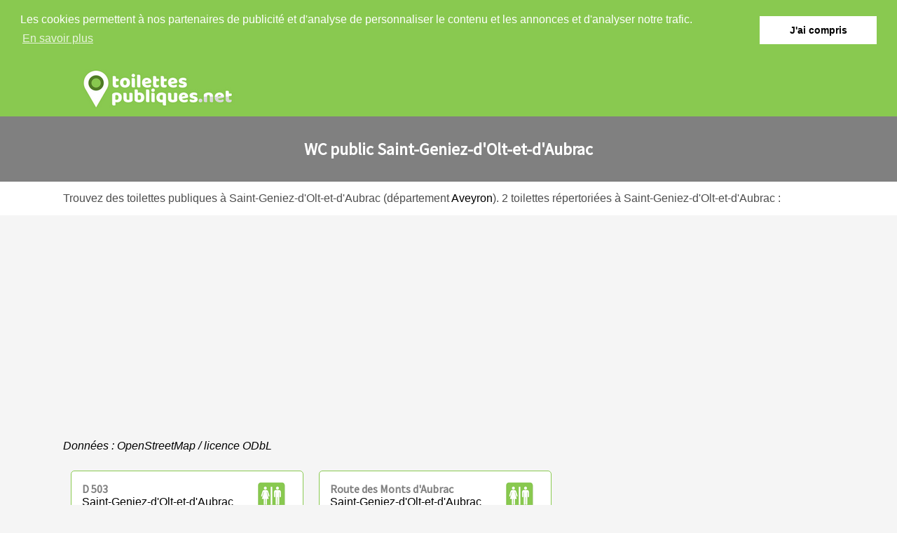

--- FILE ---
content_type: text/html
request_url: https://www.toilettespubliques.net/saint-geniez-d-olt-et-d-aubrac.html
body_size: 2400
content:
<!doctype html>
<html xml:lang="fr" lang="fr">
<head>
	<meta charset="UTF-8"/>
	<title>Toilettes publiques Saint-Geniez-d'Olt-et-d'Aubrac (12130)</title>
	<meta name="description" content="Consultez la liste des WC publics à 12130 Saint-Geniez-d'Olt-et-d'Aubrac dans le département Aveyron avec leur localisation, adresse ..."/>
		<meta name="robots" content="index, follow"/>	<meta name="Language" content="fr"/>
	


<meta name="google-site-verification" content="5xRiUmIVAWsKiJL7khqWKAu7SQVqTc2laXl7-z3XS6k" />


	<link rel="shortcut icon" href="images/favicon.ico" />
		<meta name="viewport" content="width=device-width"/>
		<link rel="stylesheet" href="style.css" type="text/css"/>
		<link rel="stylesheet" media="screen and (min-width:1000px)"  href="style-ordinateur.css" type="text/css"/>
		<link rel="stylesheet" media="screen and (max-width:1000px)"  href="style-smartphone.css" type="text/css"/>

<link href="https://fonts.googleapis.com/css?family=Source+Sans+Pro" rel="stylesheet">

	<link rel="stylesheet" type="text/css" href="//cdnjs.cloudflare.com/ajax/libs/cookieconsent2/3.0.3/cookieconsent.min.css" />
<script src="//cdnjs.cloudflare.com/ajax/libs/cookieconsent2/3.0.3/cookieconsent.min.js" async defer></script>
<script async defer>
window.addEventListener("load", function(){
window.cookieconsent.initialise({
  "palette": {
    "popup": {
      "background": "#89C950",
      "text": "#FFFFFF"
    },
    "button": {
      "background": "#FFFFFF"
    }
  },
    "position": "top",
  "static": true,
  "theme": "dark-top",
  "content": {
    "message": "Les cookies permettent à nos partenaires de publicité et d'analyse de personnaliser le contenu et les annonces et d'analyser notre trafic.",
    "dismiss": "J'ai compris",
    "link": "En savoir plus"
  }
})});
</script>
<script src="https://openlayers.org/en/v4.6.5/build/ol.js" type="text/javascript"></script>
  
  <script>
/* OSM & OL example code provided by https://mediarealm.com.au/ */
var map;
var mapLat = 44.470501;
var mapLng = 2.98215997241087;
var mapDefaultZoom = 14;
function initialize_map() {
map = new ol.Map({
target: "map",
layers: [
new ol.layer.Tile({
source: new ol.source.OSM({
url: "https://a.tile.openstreetmap.org/{z}/{x}/{y}.png"
})
})
],
view: new ol.View({
center: ol.proj.fromLonLat([mapLng, mapLat]),
zoom: mapDefaultZoom,
zoomControl: false, /* false = no zoom control buttons displayed */
scrollWheelZoom: false
})
});
}
function add_map_point(lat, lng) {
var vectorLayer = new ol.layer.Vector({
source:new ol.source.Vector({
features: [new ol.Feature({
geometry: new ol.geom.Point(ol.proj.transform([parseFloat(lng), parseFloat(lat)], 'EPSG:4326', 'EPSG:3857')),
})]
}),
style: new ol.style.Style({
image: new ol.style.Icon({
anchor: [0.5, 0.5],
anchorXUnits: "fraction",
anchorYUnits: "fraction",
src: "https://www.toilettespubliques.net/images/marqueur.png"
})
})
});
map.addLayer(vectorLayer);
}
</script>
<!-- Global site tag (gtag.js) - Google Analytics -->
<script async src="https://www.googletagmanager.com/gtag/js?id=UA-146806319-1"></script>
<script>
  window.dataLayer = window.dataLayer || [];
  function gtag(){dataLayer.push(arguments);}
  gtag('js', new Date());

  gtag('config', 'UA-146806319-1');
</script>


		</head>
<body onload="initialize_map(); add_map_point(44.470501, 2.98215997241087); add_map_point(44.4799398, 2.9336118); ">

<header>
<div class="centrerlebloc">
<a href="https://www.toilettespubliques.net" title="ToilettesPubliques.net"><img src="images/logo.png" alt="ToilettesPubliques.net"/></a>

</div>
</header><div class='barretitre'>
<div class='centrerlebloc'>
<div class='paddinghautbas15'>
<h1>WC public Saint-Geniez-d'Olt-et-d'Aubrac</h1>

</div>
</div>
</div>
<div class='barreintroduction'>
<div class='centrerlebloc'>
<div class='paddinghautbas15'>
Trouvez des toilettes publiques à Saint-Geniez-d'Olt-et-d'Aubrac (département <a href='departement-aveyron.html' title='Toilettes Aveyron'>Aveyron</a>). 2 toilettes répertoriées à Saint-Geniez-d'Olt-et-d'Aubrac :

</div>
</div>
</div>
<div class='centrerlebloc'> <div id="map" class="cartetoilettes" style="width: 100%; height: 300px;"></div>
<i>Données : <a href="https://www.openstreetmap.org/" target="_blank">OpenStreetMap</a> / licence ODbL</i><p>
<div class='blocresultat'><div class='paddinginterieur'><img src='images/logotoilettes.png' class='logotoilettes'/>

<strong>D 503</strong><br/>Saint-Geniez-d'Olt-et-d'Aubrac
</div></div><div class='blocresultat'><div class='paddinginterieur'><img src='images/logotoilettes.png' class='logotoilettes'/>

<strong>Route des Monts d'Aubrac</strong><br/>Saint-Geniez-d'Olt-et-d'Aubrac
</div></div>


</div><div class='barreintroduction'>
<div class='centrerlebloc'>
<div class='paddinghautbas15'>
Accédez à la liste des toilettes publiques à Saint-Geniez-d'Olt-et-d'Aubrac (12130) :  D 503, Route des Monts d'Aubrac. Vous ne trouvez pas à Saint-Geniez-d'Olt-et-d'Aubrac ? Faites une recherche sur les communes à proximité dans le département Aveyron comme  <a href='la-capelle-bonance.html' title='WC public La Capelle-Bonance'>La Capelle-Bonance</a>, <a href='sainte-eulalie-d-olt.html' title='WC public Sainte-Eulalie-d'Olt'>Sainte-Eulalie-d'Olt</a>, <a href='castelnau-de-mandailles.html' title='WC public Castelnau-de-Mandailles'>Castelnau-de-Mandailles</a>, <a href='palmas-d-aveyron.html' title='WC public Palmas-d'Aveyron'>Palmas-d'Aveyron</a>, <a href='saint-laurent-d-olt.html' title='WC public Saint-Laurent-d'Olt'>Saint-Laurent-d'Olt</a>, <a href='saint-cnime-d-olt.html' title='WC public Saint-Côme-d'Olt'>Saint-Côme-d'Olt</a>, <a href='laissac-sn-vn-rac-l-nnglise.html' title='WC public Laissac-Sévérac l'Église'>Laissac-Sévérac l'Église</a>, <a href='saint-chn-ly-d-aubrac.html' title='WC public Saint-Chély-d'Aubrac'>Saint-Chély-d'Aubrac</a>.

</div>
</div>
</div>
﻿
<footer>
<div class="centrerlebloc">
<div class="paddinghautbas15">
<div class="footercopyright">
<a href="https://www.toilettespubliques.net" title="ToilettesPubliques.net"><img src="images/logoblanc.png"/></a>
<p>Copyright 2026 - <a href="contact.html" title="Nous contacter">Nous contacter</a></p>
</div><div class="footerliens">
A proximité :  <a href='la-capelle-bonance.html' title='WC public La Capelle-Bonance'>La Capelle-Bonance</a>, <a href='sainte-eulalie-d-olt.html' title='WC public Sainte-Eulalie-d'Olt'>Sainte-Eulalie-d'Olt</a>, <a href='castelnau-de-mandailles.html' title='WC public Castelnau-de-Mandailles'>Castelnau-de-Mandailles</a>, <a href='palmas-d-aveyron.html' title='WC public Palmas-d'Aveyron'>Palmas-d'Aveyron</a>, <a href='saint-laurent-d-olt.html' title='WC public Saint-Laurent-d'Olt'>Saint-Laurent-d'Olt</a>, <a href='saint-cnime-d-olt.html' title='WC public Saint-Côme-d'Olt'>Saint-Côme-d'Olt</a>, <a href='laissac-sn-vn-rac-l-nnglise.html' title='WC public Laissac-Sévérac l'Église'>Laissac-Sévérac l'Église</a>, <a href='saint-chn-ly-d-aubrac.html' title='WC public Saint-Chély-d'Aubrac'>Saint-Chély-d'Aubrac</a></div>
</div>
</div>
</footer>
</body>
</html>

--- FILE ---
content_type: text/css
request_url: https://www.toilettespubliques.net/style-ordinateur.css
body_size: 466
content:
.centrerlebloc {
margin:auto;
width:1100px;

}
.publicite {
width:35%;
display:inline-block;
vertical-align:top;
}
.article {
margin-left:3%;
width:62%;
display:inline-block;
vertical-align:top;

}
header img {
margin-left:25px;
}
.articlepadding {
padding:8px;
}
.footercopyright {
width:30%;
display:inline-block;
vertical-align:middle;
text-align:center;
}
.footerliens {
width:65%;
margin-left:5%;
display:inline-block;
vertical-align:middle;
}
.listeboutons {
width:20%;
margin-right:2%;
margin-top:5px;

display:inline-block;
vertical-align:middle;
}




.couvertureune {
width:100%;
height:350px;
position:relative;
  -webkit-background-size: cover; /* pour anciens Chrome et Safari */
  background-size: cover; /* version standardis�e */
  
}
.titre1 {
font-size:300%;
position:absolute;
right:5%;
top:30%;
text-align:right;
color:#FFFFFF;
}
.titre2 {
font-size:250%;
position:absolute;
right:5%;
top:42%;
text-align:right;
color:#FFFFFF;
}
.couverturetitre1 {
font-size:200%;
position:relative;
text-shadow: 2px 2px 2px black;
text-align:center;
color:#FFFFFF;
margin-bottom:15px;
}
.couverturetitre2 {
font-size:150%;
position:relative;
margin-top:15px;
text-shadow: 2px 2px 2px black;
text-align:center;
color:#FFFFFF;
}
.couverturebarrerecherchepadding {
height:100px;
}
.couverturebarrerecherche {
margin:auto;
width:55%;

height:50px;
position:relative;
box-shadow: 2px 2px 2px black;
border-radius:5px;
}
.listeregion {
display:inline-block;
width:24%;
margin-right:1%;
vertical-align:top;
font-size:90%;
}
.blocresultat {
width:30%;
margin-left:1%;
margin-right:1%;
display:inline-block;
vertical-align:top;
margin-bottom:20px;
}